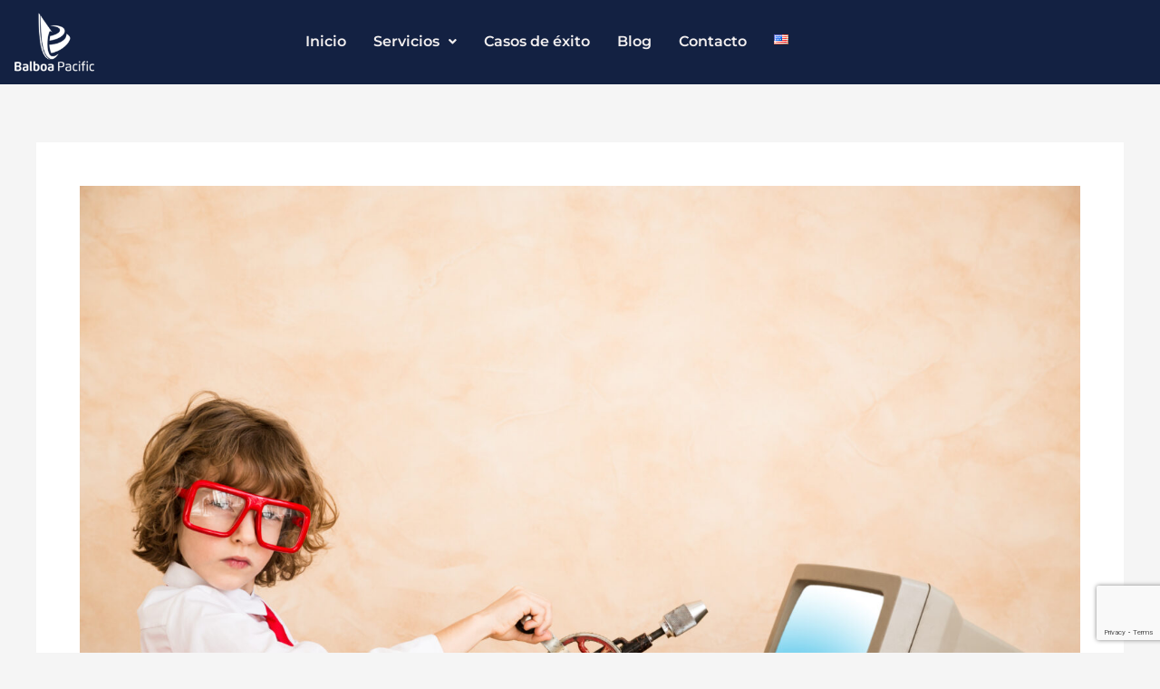

--- FILE ---
content_type: text/html; charset=utf-8
request_url: https://www.google.com/recaptcha/api2/anchor?ar=1&k=6LcrZ1AiAAAAAHOWM0yOtYCPFBROK7JjDSF4sS2V&co=aHR0cHM6Ly9iYWxib2FwYWNpZmljbWVkaWEuY29tOjQ0Mw..&hl=en&v=7gg7H51Q-naNfhmCP3_R47ho&size=invisible&anchor-ms=20000&execute-ms=30000&cb=5f8jn6py80f8
body_size: 48252
content:
<!DOCTYPE HTML><html dir="ltr" lang="en"><head><meta http-equiv="Content-Type" content="text/html; charset=UTF-8">
<meta http-equiv="X-UA-Compatible" content="IE=edge">
<title>reCAPTCHA</title>
<style type="text/css">
/* cyrillic-ext */
@font-face {
  font-family: 'Roboto';
  font-style: normal;
  font-weight: 400;
  font-stretch: 100%;
  src: url(//fonts.gstatic.com/s/roboto/v48/KFO7CnqEu92Fr1ME7kSn66aGLdTylUAMa3GUBHMdazTgWw.woff2) format('woff2');
  unicode-range: U+0460-052F, U+1C80-1C8A, U+20B4, U+2DE0-2DFF, U+A640-A69F, U+FE2E-FE2F;
}
/* cyrillic */
@font-face {
  font-family: 'Roboto';
  font-style: normal;
  font-weight: 400;
  font-stretch: 100%;
  src: url(//fonts.gstatic.com/s/roboto/v48/KFO7CnqEu92Fr1ME7kSn66aGLdTylUAMa3iUBHMdazTgWw.woff2) format('woff2');
  unicode-range: U+0301, U+0400-045F, U+0490-0491, U+04B0-04B1, U+2116;
}
/* greek-ext */
@font-face {
  font-family: 'Roboto';
  font-style: normal;
  font-weight: 400;
  font-stretch: 100%;
  src: url(//fonts.gstatic.com/s/roboto/v48/KFO7CnqEu92Fr1ME7kSn66aGLdTylUAMa3CUBHMdazTgWw.woff2) format('woff2');
  unicode-range: U+1F00-1FFF;
}
/* greek */
@font-face {
  font-family: 'Roboto';
  font-style: normal;
  font-weight: 400;
  font-stretch: 100%;
  src: url(//fonts.gstatic.com/s/roboto/v48/KFO7CnqEu92Fr1ME7kSn66aGLdTylUAMa3-UBHMdazTgWw.woff2) format('woff2');
  unicode-range: U+0370-0377, U+037A-037F, U+0384-038A, U+038C, U+038E-03A1, U+03A3-03FF;
}
/* math */
@font-face {
  font-family: 'Roboto';
  font-style: normal;
  font-weight: 400;
  font-stretch: 100%;
  src: url(//fonts.gstatic.com/s/roboto/v48/KFO7CnqEu92Fr1ME7kSn66aGLdTylUAMawCUBHMdazTgWw.woff2) format('woff2');
  unicode-range: U+0302-0303, U+0305, U+0307-0308, U+0310, U+0312, U+0315, U+031A, U+0326-0327, U+032C, U+032F-0330, U+0332-0333, U+0338, U+033A, U+0346, U+034D, U+0391-03A1, U+03A3-03A9, U+03B1-03C9, U+03D1, U+03D5-03D6, U+03F0-03F1, U+03F4-03F5, U+2016-2017, U+2034-2038, U+203C, U+2040, U+2043, U+2047, U+2050, U+2057, U+205F, U+2070-2071, U+2074-208E, U+2090-209C, U+20D0-20DC, U+20E1, U+20E5-20EF, U+2100-2112, U+2114-2115, U+2117-2121, U+2123-214F, U+2190, U+2192, U+2194-21AE, U+21B0-21E5, U+21F1-21F2, U+21F4-2211, U+2213-2214, U+2216-22FF, U+2308-230B, U+2310, U+2319, U+231C-2321, U+2336-237A, U+237C, U+2395, U+239B-23B7, U+23D0, U+23DC-23E1, U+2474-2475, U+25AF, U+25B3, U+25B7, U+25BD, U+25C1, U+25CA, U+25CC, U+25FB, U+266D-266F, U+27C0-27FF, U+2900-2AFF, U+2B0E-2B11, U+2B30-2B4C, U+2BFE, U+3030, U+FF5B, U+FF5D, U+1D400-1D7FF, U+1EE00-1EEFF;
}
/* symbols */
@font-face {
  font-family: 'Roboto';
  font-style: normal;
  font-weight: 400;
  font-stretch: 100%;
  src: url(//fonts.gstatic.com/s/roboto/v48/KFO7CnqEu92Fr1ME7kSn66aGLdTylUAMaxKUBHMdazTgWw.woff2) format('woff2');
  unicode-range: U+0001-000C, U+000E-001F, U+007F-009F, U+20DD-20E0, U+20E2-20E4, U+2150-218F, U+2190, U+2192, U+2194-2199, U+21AF, U+21E6-21F0, U+21F3, U+2218-2219, U+2299, U+22C4-22C6, U+2300-243F, U+2440-244A, U+2460-24FF, U+25A0-27BF, U+2800-28FF, U+2921-2922, U+2981, U+29BF, U+29EB, U+2B00-2BFF, U+4DC0-4DFF, U+FFF9-FFFB, U+10140-1018E, U+10190-1019C, U+101A0, U+101D0-101FD, U+102E0-102FB, U+10E60-10E7E, U+1D2C0-1D2D3, U+1D2E0-1D37F, U+1F000-1F0FF, U+1F100-1F1AD, U+1F1E6-1F1FF, U+1F30D-1F30F, U+1F315, U+1F31C, U+1F31E, U+1F320-1F32C, U+1F336, U+1F378, U+1F37D, U+1F382, U+1F393-1F39F, U+1F3A7-1F3A8, U+1F3AC-1F3AF, U+1F3C2, U+1F3C4-1F3C6, U+1F3CA-1F3CE, U+1F3D4-1F3E0, U+1F3ED, U+1F3F1-1F3F3, U+1F3F5-1F3F7, U+1F408, U+1F415, U+1F41F, U+1F426, U+1F43F, U+1F441-1F442, U+1F444, U+1F446-1F449, U+1F44C-1F44E, U+1F453, U+1F46A, U+1F47D, U+1F4A3, U+1F4B0, U+1F4B3, U+1F4B9, U+1F4BB, U+1F4BF, U+1F4C8-1F4CB, U+1F4D6, U+1F4DA, U+1F4DF, U+1F4E3-1F4E6, U+1F4EA-1F4ED, U+1F4F7, U+1F4F9-1F4FB, U+1F4FD-1F4FE, U+1F503, U+1F507-1F50B, U+1F50D, U+1F512-1F513, U+1F53E-1F54A, U+1F54F-1F5FA, U+1F610, U+1F650-1F67F, U+1F687, U+1F68D, U+1F691, U+1F694, U+1F698, U+1F6AD, U+1F6B2, U+1F6B9-1F6BA, U+1F6BC, U+1F6C6-1F6CF, U+1F6D3-1F6D7, U+1F6E0-1F6EA, U+1F6F0-1F6F3, U+1F6F7-1F6FC, U+1F700-1F7FF, U+1F800-1F80B, U+1F810-1F847, U+1F850-1F859, U+1F860-1F887, U+1F890-1F8AD, U+1F8B0-1F8BB, U+1F8C0-1F8C1, U+1F900-1F90B, U+1F93B, U+1F946, U+1F984, U+1F996, U+1F9E9, U+1FA00-1FA6F, U+1FA70-1FA7C, U+1FA80-1FA89, U+1FA8F-1FAC6, U+1FACE-1FADC, U+1FADF-1FAE9, U+1FAF0-1FAF8, U+1FB00-1FBFF;
}
/* vietnamese */
@font-face {
  font-family: 'Roboto';
  font-style: normal;
  font-weight: 400;
  font-stretch: 100%;
  src: url(//fonts.gstatic.com/s/roboto/v48/KFO7CnqEu92Fr1ME7kSn66aGLdTylUAMa3OUBHMdazTgWw.woff2) format('woff2');
  unicode-range: U+0102-0103, U+0110-0111, U+0128-0129, U+0168-0169, U+01A0-01A1, U+01AF-01B0, U+0300-0301, U+0303-0304, U+0308-0309, U+0323, U+0329, U+1EA0-1EF9, U+20AB;
}
/* latin-ext */
@font-face {
  font-family: 'Roboto';
  font-style: normal;
  font-weight: 400;
  font-stretch: 100%;
  src: url(//fonts.gstatic.com/s/roboto/v48/KFO7CnqEu92Fr1ME7kSn66aGLdTylUAMa3KUBHMdazTgWw.woff2) format('woff2');
  unicode-range: U+0100-02BA, U+02BD-02C5, U+02C7-02CC, U+02CE-02D7, U+02DD-02FF, U+0304, U+0308, U+0329, U+1D00-1DBF, U+1E00-1E9F, U+1EF2-1EFF, U+2020, U+20A0-20AB, U+20AD-20C0, U+2113, U+2C60-2C7F, U+A720-A7FF;
}
/* latin */
@font-face {
  font-family: 'Roboto';
  font-style: normal;
  font-weight: 400;
  font-stretch: 100%;
  src: url(//fonts.gstatic.com/s/roboto/v48/KFO7CnqEu92Fr1ME7kSn66aGLdTylUAMa3yUBHMdazQ.woff2) format('woff2');
  unicode-range: U+0000-00FF, U+0131, U+0152-0153, U+02BB-02BC, U+02C6, U+02DA, U+02DC, U+0304, U+0308, U+0329, U+2000-206F, U+20AC, U+2122, U+2191, U+2193, U+2212, U+2215, U+FEFF, U+FFFD;
}
/* cyrillic-ext */
@font-face {
  font-family: 'Roboto';
  font-style: normal;
  font-weight: 500;
  font-stretch: 100%;
  src: url(//fonts.gstatic.com/s/roboto/v48/KFO7CnqEu92Fr1ME7kSn66aGLdTylUAMa3GUBHMdazTgWw.woff2) format('woff2');
  unicode-range: U+0460-052F, U+1C80-1C8A, U+20B4, U+2DE0-2DFF, U+A640-A69F, U+FE2E-FE2F;
}
/* cyrillic */
@font-face {
  font-family: 'Roboto';
  font-style: normal;
  font-weight: 500;
  font-stretch: 100%;
  src: url(//fonts.gstatic.com/s/roboto/v48/KFO7CnqEu92Fr1ME7kSn66aGLdTylUAMa3iUBHMdazTgWw.woff2) format('woff2');
  unicode-range: U+0301, U+0400-045F, U+0490-0491, U+04B0-04B1, U+2116;
}
/* greek-ext */
@font-face {
  font-family: 'Roboto';
  font-style: normal;
  font-weight: 500;
  font-stretch: 100%;
  src: url(//fonts.gstatic.com/s/roboto/v48/KFO7CnqEu92Fr1ME7kSn66aGLdTylUAMa3CUBHMdazTgWw.woff2) format('woff2');
  unicode-range: U+1F00-1FFF;
}
/* greek */
@font-face {
  font-family: 'Roboto';
  font-style: normal;
  font-weight: 500;
  font-stretch: 100%;
  src: url(//fonts.gstatic.com/s/roboto/v48/KFO7CnqEu92Fr1ME7kSn66aGLdTylUAMa3-UBHMdazTgWw.woff2) format('woff2');
  unicode-range: U+0370-0377, U+037A-037F, U+0384-038A, U+038C, U+038E-03A1, U+03A3-03FF;
}
/* math */
@font-face {
  font-family: 'Roboto';
  font-style: normal;
  font-weight: 500;
  font-stretch: 100%;
  src: url(//fonts.gstatic.com/s/roboto/v48/KFO7CnqEu92Fr1ME7kSn66aGLdTylUAMawCUBHMdazTgWw.woff2) format('woff2');
  unicode-range: U+0302-0303, U+0305, U+0307-0308, U+0310, U+0312, U+0315, U+031A, U+0326-0327, U+032C, U+032F-0330, U+0332-0333, U+0338, U+033A, U+0346, U+034D, U+0391-03A1, U+03A3-03A9, U+03B1-03C9, U+03D1, U+03D5-03D6, U+03F0-03F1, U+03F4-03F5, U+2016-2017, U+2034-2038, U+203C, U+2040, U+2043, U+2047, U+2050, U+2057, U+205F, U+2070-2071, U+2074-208E, U+2090-209C, U+20D0-20DC, U+20E1, U+20E5-20EF, U+2100-2112, U+2114-2115, U+2117-2121, U+2123-214F, U+2190, U+2192, U+2194-21AE, U+21B0-21E5, U+21F1-21F2, U+21F4-2211, U+2213-2214, U+2216-22FF, U+2308-230B, U+2310, U+2319, U+231C-2321, U+2336-237A, U+237C, U+2395, U+239B-23B7, U+23D0, U+23DC-23E1, U+2474-2475, U+25AF, U+25B3, U+25B7, U+25BD, U+25C1, U+25CA, U+25CC, U+25FB, U+266D-266F, U+27C0-27FF, U+2900-2AFF, U+2B0E-2B11, U+2B30-2B4C, U+2BFE, U+3030, U+FF5B, U+FF5D, U+1D400-1D7FF, U+1EE00-1EEFF;
}
/* symbols */
@font-face {
  font-family: 'Roboto';
  font-style: normal;
  font-weight: 500;
  font-stretch: 100%;
  src: url(//fonts.gstatic.com/s/roboto/v48/KFO7CnqEu92Fr1ME7kSn66aGLdTylUAMaxKUBHMdazTgWw.woff2) format('woff2');
  unicode-range: U+0001-000C, U+000E-001F, U+007F-009F, U+20DD-20E0, U+20E2-20E4, U+2150-218F, U+2190, U+2192, U+2194-2199, U+21AF, U+21E6-21F0, U+21F3, U+2218-2219, U+2299, U+22C4-22C6, U+2300-243F, U+2440-244A, U+2460-24FF, U+25A0-27BF, U+2800-28FF, U+2921-2922, U+2981, U+29BF, U+29EB, U+2B00-2BFF, U+4DC0-4DFF, U+FFF9-FFFB, U+10140-1018E, U+10190-1019C, U+101A0, U+101D0-101FD, U+102E0-102FB, U+10E60-10E7E, U+1D2C0-1D2D3, U+1D2E0-1D37F, U+1F000-1F0FF, U+1F100-1F1AD, U+1F1E6-1F1FF, U+1F30D-1F30F, U+1F315, U+1F31C, U+1F31E, U+1F320-1F32C, U+1F336, U+1F378, U+1F37D, U+1F382, U+1F393-1F39F, U+1F3A7-1F3A8, U+1F3AC-1F3AF, U+1F3C2, U+1F3C4-1F3C6, U+1F3CA-1F3CE, U+1F3D4-1F3E0, U+1F3ED, U+1F3F1-1F3F3, U+1F3F5-1F3F7, U+1F408, U+1F415, U+1F41F, U+1F426, U+1F43F, U+1F441-1F442, U+1F444, U+1F446-1F449, U+1F44C-1F44E, U+1F453, U+1F46A, U+1F47D, U+1F4A3, U+1F4B0, U+1F4B3, U+1F4B9, U+1F4BB, U+1F4BF, U+1F4C8-1F4CB, U+1F4D6, U+1F4DA, U+1F4DF, U+1F4E3-1F4E6, U+1F4EA-1F4ED, U+1F4F7, U+1F4F9-1F4FB, U+1F4FD-1F4FE, U+1F503, U+1F507-1F50B, U+1F50D, U+1F512-1F513, U+1F53E-1F54A, U+1F54F-1F5FA, U+1F610, U+1F650-1F67F, U+1F687, U+1F68D, U+1F691, U+1F694, U+1F698, U+1F6AD, U+1F6B2, U+1F6B9-1F6BA, U+1F6BC, U+1F6C6-1F6CF, U+1F6D3-1F6D7, U+1F6E0-1F6EA, U+1F6F0-1F6F3, U+1F6F7-1F6FC, U+1F700-1F7FF, U+1F800-1F80B, U+1F810-1F847, U+1F850-1F859, U+1F860-1F887, U+1F890-1F8AD, U+1F8B0-1F8BB, U+1F8C0-1F8C1, U+1F900-1F90B, U+1F93B, U+1F946, U+1F984, U+1F996, U+1F9E9, U+1FA00-1FA6F, U+1FA70-1FA7C, U+1FA80-1FA89, U+1FA8F-1FAC6, U+1FACE-1FADC, U+1FADF-1FAE9, U+1FAF0-1FAF8, U+1FB00-1FBFF;
}
/* vietnamese */
@font-face {
  font-family: 'Roboto';
  font-style: normal;
  font-weight: 500;
  font-stretch: 100%;
  src: url(//fonts.gstatic.com/s/roboto/v48/KFO7CnqEu92Fr1ME7kSn66aGLdTylUAMa3OUBHMdazTgWw.woff2) format('woff2');
  unicode-range: U+0102-0103, U+0110-0111, U+0128-0129, U+0168-0169, U+01A0-01A1, U+01AF-01B0, U+0300-0301, U+0303-0304, U+0308-0309, U+0323, U+0329, U+1EA0-1EF9, U+20AB;
}
/* latin-ext */
@font-face {
  font-family: 'Roboto';
  font-style: normal;
  font-weight: 500;
  font-stretch: 100%;
  src: url(//fonts.gstatic.com/s/roboto/v48/KFO7CnqEu92Fr1ME7kSn66aGLdTylUAMa3KUBHMdazTgWw.woff2) format('woff2');
  unicode-range: U+0100-02BA, U+02BD-02C5, U+02C7-02CC, U+02CE-02D7, U+02DD-02FF, U+0304, U+0308, U+0329, U+1D00-1DBF, U+1E00-1E9F, U+1EF2-1EFF, U+2020, U+20A0-20AB, U+20AD-20C0, U+2113, U+2C60-2C7F, U+A720-A7FF;
}
/* latin */
@font-face {
  font-family: 'Roboto';
  font-style: normal;
  font-weight: 500;
  font-stretch: 100%;
  src: url(//fonts.gstatic.com/s/roboto/v48/KFO7CnqEu92Fr1ME7kSn66aGLdTylUAMa3yUBHMdazQ.woff2) format('woff2');
  unicode-range: U+0000-00FF, U+0131, U+0152-0153, U+02BB-02BC, U+02C6, U+02DA, U+02DC, U+0304, U+0308, U+0329, U+2000-206F, U+20AC, U+2122, U+2191, U+2193, U+2212, U+2215, U+FEFF, U+FFFD;
}
/* cyrillic-ext */
@font-face {
  font-family: 'Roboto';
  font-style: normal;
  font-weight: 900;
  font-stretch: 100%;
  src: url(//fonts.gstatic.com/s/roboto/v48/KFO7CnqEu92Fr1ME7kSn66aGLdTylUAMa3GUBHMdazTgWw.woff2) format('woff2');
  unicode-range: U+0460-052F, U+1C80-1C8A, U+20B4, U+2DE0-2DFF, U+A640-A69F, U+FE2E-FE2F;
}
/* cyrillic */
@font-face {
  font-family: 'Roboto';
  font-style: normal;
  font-weight: 900;
  font-stretch: 100%;
  src: url(//fonts.gstatic.com/s/roboto/v48/KFO7CnqEu92Fr1ME7kSn66aGLdTylUAMa3iUBHMdazTgWw.woff2) format('woff2');
  unicode-range: U+0301, U+0400-045F, U+0490-0491, U+04B0-04B1, U+2116;
}
/* greek-ext */
@font-face {
  font-family: 'Roboto';
  font-style: normal;
  font-weight: 900;
  font-stretch: 100%;
  src: url(//fonts.gstatic.com/s/roboto/v48/KFO7CnqEu92Fr1ME7kSn66aGLdTylUAMa3CUBHMdazTgWw.woff2) format('woff2');
  unicode-range: U+1F00-1FFF;
}
/* greek */
@font-face {
  font-family: 'Roboto';
  font-style: normal;
  font-weight: 900;
  font-stretch: 100%;
  src: url(//fonts.gstatic.com/s/roboto/v48/KFO7CnqEu92Fr1ME7kSn66aGLdTylUAMa3-UBHMdazTgWw.woff2) format('woff2');
  unicode-range: U+0370-0377, U+037A-037F, U+0384-038A, U+038C, U+038E-03A1, U+03A3-03FF;
}
/* math */
@font-face {
  font-family: 'Roboto';
  font-style: normal;
  font-weight: 900;
  font-stretch: 100%;
  src: url(//fonts.gstatic.com/s/roboto/v48/KFO7CnqEu92Fr1ME7kSn66aGLdTylUAMawCUBHMdazTgWw.woff2) format('woff2');
  unicode-range: U+0302-0303, U+0305, U+0307-0308, U+0310, U+0312, U+0315, U+031A, U+0326-0327, U+032C, U+032F-0330, U+0332-0333, U+0338, U+033A, U+0346, U+034D, U+0391-03A1, U+03A3-03A9, U+03B1-03C9, U+03D1, U+03D5-03D6, U+03F0-03F1, U+03F4-03F5, U+2016-2017, U+2034-2038, U+203C, U+2040, U+2043, U+2047, U+2050, U+2057, U+205F, U+2070-2071, U+2074-208E, U+2090-209C, U+20D0-20DC, U+20E1, U+20E5-20EF, U+2100-2112, U+2114-2115, U+2117-2121, U+2123-214F, U+2190, U+2192, U+2194-21AE, U+21B0-21E5, U+21F1-21F2, U+21F4-2211, U+2213-2214, U+2216-22FF, U+2308-230B, U+2310, U+2319, U+231C-2321, U+2336-237A, U+237C, U+2395, U+239B-23B7, U+23D0, U+23DC-23E1, U+2474-2475, U+25AF, U+25B3, U+25B7, U+25BD, U+25C1, U+25CA, U+25CC, U+25FB, U+266D-266F, U+27C0-27FF, U+2900-2AFF, U+2B0E-2B11, U+2B30-2B4C, U+2BFE, U+3030, U+FF5B, U+FF5D, U+1D400-1D7FF, U+1EE00-1EEFF;
}
/* symbols */
@font-face {
  font-family: 'Roboto';
  font-style: normal;
  font-weight: 900;
  font-stretch: 100%;
  src: url(//fonts.gstatic.com/s/roboto/v48/KFO7CnqEu92Fr1ME7kSn66aGLdTylUAMaxKUBHMdazTgWw.woff2) format('woff2');
  unicode-range: U+0001-000C, U+000E-001F, U+007F-009F, U+20DD-20E0, U+20E2-20E4, U+2150-218F, U+2190, U+2192, U+2194-2199, U+21AF, U+21E6-21F0, U+21F3, U+2218-2219, U+2299, U+22C4-22C6, U+2300-243F, U+2440-244A, U+2460-24FF, U+25A0-27BF, U+2800-28FF, U+2921-2922, U+2981, U+29BF, U+29EB, U+2B00-2BFF, U+4DC0-4DFF, U+FFF9-FFFB, U+10140-1018E, U+10190-1019C, U+101A0, U+101D0-101FD, U+102E0-102FB, U+10E60-10E7E, U+1D2C0-1D2D3, U+1D2E0-1D37F, U+1F000-1F0FF, U+1F100-1F1AD, U+1F1E6-1F1FF, U+1F30D-1F30F, U+1F315, U+1F31C, U+1F31E, U+1F320-1F32C, U+1F336, U+1F378, U+1F37D, U+1F382, U+1F393-1F39F, U+1F3A7-1F3A8, U+1F3AC-1F3AF, U+1F3C2, U+1F3C4-1F3C6, U+1F3CA-1F3CE, U+1F3D4-1F3E0, U+1F3ED, U+1F3F1-1F3F3, U+1F3F5-1F3F7, U+1F408, U+1F415, U+1F41F, U+1F426, U+1F43F, U+1F441-1F442, U+1F444, U+1F446-1F449, U+1F44C-1F44E, U+1F453, U+1F46A, U+1F47D, U+1F4A3, U+1F4B0, U+1F4B3, U+1F4B9, U+1F4BB, U+1F4BF, U+1F4C8-1F4CB, U+1F4D6, U+1F4DA, U+1F4DF, U+1F4E3-1F4E6, U+1F4EA-1F4ED, U+1F4F7, U+1F4F9-1F4FB, U+1F4FD-1F4FE, U+1F503, U+1F507-1F50B, U+1F50D, U+1F512-1F513, U+1F53E-1F54A, U+1F54F-1F5FA, U+1F610, U+1F650-1F67F, U+1F687, U+1F68D, U+1F691, U+1F694, U+1F698, U+1F6AD, U+1F6B2, U+1F6B9-1F6BA, U+1F6BC, U+1F6C6-1F6CF, U+1F6D3-1F6D7, U+1F6E0-1F6EA, U+1F6F0-1F6F3, U+1F6F7-1F6FC, U+1F700-1F7FF, U+1F800-1F80B, U+1F810-1F847, U+1F850-1F859, U+1F860-1F887, U+1F890-1F8AD, U+1F8B0-1F8BB, U+1F8C0-1F8C1, U+1F900-1F90B, U+1F93B, U+1F946, U+1F984, U+1F996, U+1F9E9, U+1FA00-1FA6F, U+1FA70-1FA7C, U+1FA80-1FA89, U+1FA8F-1FAC6, U+1FACE-1FADC, U+1FADF-1FAE9, U+1FAF0-1FAF8, U+1FB00-1FBFF;
}
/* vietnamese */
@font-face {
  font-family: 'Roboto';
  font-style: normal;
  font-weight: 900;
  font-stretch: 100%;
  src: url(//fonts.gstatic.com/s/roboto/v48/KFO7CnqEu92Fr1ME7kSn66aGLdTylUAMa3OUBHMdazTgWw.woff2) format('woff2');
  unicode-range: U+0102-0103, U+0110-0111, U+0128-0129, U+0168-0169, U+01A0-01A1, U+01AF-01B0, U+0300-0301, U+0303-0304, U+0308-0309, U+0323, U+0329, U+1EA0-1EF9, U+20AB;
}
/* latin-ext */
@font-face {
  font-family: 'Roboto';
  font-style: normal;
  font-weight: 900;
  font-stretch: 100%;
  src: url(//fonts.gstatic.com/s/roboto/v48/KFO7CnqEu92Fr1ME7kSn66aGLdTylUAMa3KUBHMdazTgWw.woff2) format('woff2');
  unicode-range: U+0100-02BA, U+02BD-02C5, U+02C7-02CC, U+02CE-02D7, U+02DD-02FF, U+0304, U+0308, U+0329, U+1D00-1DBF, U+1E00-1E9F, U+1EF2-1EFF, U+2020, U+20A0-20AB, U+20AD-20C0, U+2113, U+2C60-2C7F, U+A720-A7FF;
}
/* latin */
@font-face {
  font-family: 'Roboto';
  font-style: normal;
  font-weight: 900;
  font-stretch: 100%;
  src: url(//fonts.gstatic.com/s/roboto/v48/KFO7CnqEu92Fr1ME7kSn66aGLdTylUAMa3yUBHMdazQ.woff2) format('woff2');
  unicode-range: U+0000-00FF, U+0131, U+0152-0153, U+02BB-02BC, U+02C6, U+02DA, U+02DC, U+0304, U+0308, U+0329, U+2000-206F, U+20AC, U+2122, U+2191, U+2193, U+2212, U+2215, U+FEFF, U+FFFD;
}

</style>
<link rel="stylesheet" type="text/css" href="https://www.gstatic.com/recaptcha/releases/7gg7H51Q-naNfhmCP3_R47ho/styles__ltr.css">
<script nonce="Fhyn5I_8FB3E03LFynYHbg" type="text/javascript">window['__recaptcha_api'] = 'https://www.google.com/recaptcha/api2/';</script>
<script type="text/javascript" src="https://www.gstatic.com/recaptcha/releases/7gg7H51Q-naNfhmCP3_R47ho/recaptcha__en.js" nonce="Fhyn5I_8FB3E03LFynYHbg">
      
    </script></head>
<body><div id="rc-anchor-alert" class="rc-anchor-alert"></div>
<input type="hidden" id="recaptcha-token" value="[base64]">
<script type="text/javascript" nonce="Fhyn5I_8FB3E03LFynYHbg">
      recaptcha.anchor.Main.init("[\x22ainput\x22,[\x22bgdata\x22,\x22\x22,\[base64]/[base64]/[base64]/[base64]/[base64]/[base64]/[base64]/[base64]/[base64]/[base64]\\u003d\x22,\[base64]\x22,\x22b04sasKhwqrDiXHCgwQxw4nDsn/Dg8OnS8KZwrN5worDt8KBwrowwp7CisKyw550w4hmwqzDrMOAw4/CpAbDhxrCo8O4bTTCncKDFMOgwpbClkjDgcK3w6ZNf8Kvw5UJA8OiT8K7woYnPcKQw6PDqMOaRDjCjnHDoVY/woEQW29KNRTDiW3Co8O4DxtRw4Edwrlrw7vDlcKqw4kKI8Ksw6p5woQzwqnCsS3Dj23CvMKIw7vDr1/[base64]/CpE3CqcOpa8O2wr4oPcOpHMKkw7TDq3EzMsOnU0zCnw/[base64]/[base64]/DigAdc0tkasKCwpzDqDRcw6MXY8OSwrtgYsKVw6nDsWtIwpkTwoltwp4uwrPCul/CgMKFKhvCq3rDn8OBGHXCssKuaizCjsOyd0syw4/CuFjDhcOOWMK/QQ/[base64]/DrcOfw5l9w5gOw73CqlHDmA5ZGsOCwrbCucKWICpVaMK+w5dpwrTDtGrCm8K5QHoow4oywpVIU8KOaQIMb8OBQ8O/w7PCqw10wr1+wpnDn2onwpI/w63Dg8KjZ8KBw4nDkDVsw5ZxKT4uw6vDucK3w6vDlMKDU2zDpHvCncKndh44P2/[base64]/[base64]/w6QHwonDtMOpwpw/c2zDnsORw5TDoQIrwrnDvcKvC8Obw6vDqC/[base64]/PF9aw4QhRVV2wo7CisKSHR3Dk8O5EcOVwph1w6QFB8KKw6nDvsK2eMO5PnnCj8KNJRcQa2/CiQtOw7cpw6TDmMKcfcKTNsKmwpJTwroGBFZIJQvDuMO6wrbDr8KgcGVFCMO1HyUNw7dCH3FfIMOKQ8OQMwLCsGLCpy9kwrXCp2vDijHCvGN4w7RMbzIrLsKcT8KKGx1EZB9ZHsODwpbDoTfDgsOvw4PDjnrCi8KLw4w6IHnCp8KyFcKIbkBdw7xQwq/[base64]/Dj8OdwrVQwr7Co1x1IsKrRT3Doi1RDALCng3DtcOGw7bCkMO3wrLDmljCpgwad8O2wqzCosOSWsK2w5ZAwq/[base64]/AMKZwq7ChmfCscOYAsOwIDzDn3ROw7LDt8K/UMKWwo7CqsOww5XDly4Ow6bCrzAIwp1ywolSw5rCq8ObcXzCq3w8YiAKZD8VM8OEwp91B8Ouwqk6w6rDu8KkQsOXwq0vPCYEw6B8OhRGw6MxLMO3PAYvwpvDr8Kewp0JfsOUS8O/wojCgMKiwqVVwr/DlcOgI8K3wqLDhUDCvjUPKMO7ND3Cn0XClk0eWS3CmMKBwo1Kw4JcfsKHExPDnMKww7LCh8Kma37DhcOvwqJ3wpZJNFNcF8O7YAdiwq/[base64]/[base64]/Cq8KHwq8VDSNDQcO0K8KZwpfDtcKKwrfCslc4FVTDisONfMKhwqlXfGXChMKUwqnDtTIxRRDDj8OEXcKIwpPCkyhgwrJPwoLDusOJccOyw6fCqWHClCMjw5fDnx5nw4vDg8K/wpfCpsKYZsOdwrjCqkvCgUrCrCtQwp7DiDDCncK1HnQkfcOnw4LDvgB5Nz3Cn8O/OsK2worDtQjDpMOHG8OeOWJ7UcOZbMKjeS0RHcOJd8K0w4LCpMK8wqXDsCpNw6RBw7nDh8OTJ8KiWsKFE8KfQ8One8Kzw7DDvWDDk37Dl2sxeMKnwpjDgsOJwprDoMKZfMOTw4DCpGdqdS/[base64]/CrWrChcKbPsKiwrnCmEUCwqpdfXzDncKuwrEbwp9OWGhww4DDg11Yw6Fhw5bCtRICFC5Pw4M7wobClnA2w7ZIw6rDtmbDlMOdFcOvw4rDkcKLTcOTw64THMKdwrILwolEw7fDksOxJXw2wr/[base64]/CpcODwqRaeMOofHQWPMK0X8OBBBpLeSHCq3fDu8O3w5XCsS4Iwp81R3gxw4kQw6wJwovCrFnCun1sw7YGZE/ClcKIw4TCkcOPKWlAJ8KzL2ZgwqVgc8KfdcOYUsKCwrhXw6jDn8KFw5V3w4V9T8OVw7jCtiTCsw1Mw5zCrcOeF8KPwp1VCVbCrh/CisKSGcO7JcK4LBrCrkskMcKew6PCvMOxwqZOw7DDpcKBKsOQYUpgAMKmNCt0dGXCn8KZw4EtwrnDryDDjsK7e8Ouw70tXcKNw6TCpcKwai/DnmzCh8KcV8KTw4fCghzDvwkAW8KTIcKvwqfCtifDlsKRw5rDvcKxwp1VNRrCqMOuJEMcesKZwq0bw5Iswo/[base64]/Cq8O7w4bDvsK7w6JbJ1kWwrDCoXvDiMKYdF97ZcOrewlXw6vDjcO4w4HCjmlUwoJmw6pvwoPDvcKdB1Nyw6HDi8OvfMO8w41APRPCosO0DSgcw7d3S8KxwqHDnhbCjVTCvsO/HlXDpsOJw6rDvsKgVWzCkcOFw5AHex7CosK/wppzwpnCj1VORXnDnh/[base64]/[base64]/[base64]/w7FzwoBkGgQ9BgrDrsOAw7Bqa8OmJCRkKsKjJENPwrtWwq/Dj2wDZ07Dlg/Dp8KlJsO4wp/[base64]/CoMKdMsKkw50Gw6vCqcOWw594P8OpG8KzwrXCmDgxOzTDgzzCjmrDkcKPVMOaAwclw5ZdIHDCi8OcAsKOw492wrwAw7oEw6LDn8KiwrjDhUoIHFrDi8Oxw47DqcKLwqTDrwtxwrFZw4PDnyLCgMODVcKjwp3DnMKcXcKzW18/[base64]/XcOJwoUwTsKVwpcXwrlgIsK4RcKNw5TDucKRwrosJTHDrE/CkE0Fe1o3w65BwpbCi8K5w6Mud8O8w6PCvCXCpxHDkWPCscKcwq1Bw5TDjMOmb8OhMMOKwqslwoVkPRrDr8O+wrTDlsKLDlfCvcKowq/[base64]/DocKpccOdw4jDsXlyWm/CncObLMOtw6fDvXvCucOBw63DisO9RlgiW8Kiwqd1wrTCssKHw7zCvgzDuMK1wqgqdMOYwrRZEMKAwop2BMKHOMKuw65UHcKoM8OjwovDmHo7w7JHwoItw7UAGsOlw6d/w6Maw45xwrrCsMOTwpJ8EmzDu8KfwplUVMKowpsQwoYDwqjDqULCnjxBwoTDkMK2wrJGw5RAHcOFHcOlw53CmzjDnFfDj0bCnMKuXsOMNsOfOcO5IMOKw6VVw5fCgsOww6jCpcOcw6bDsMOJVBkow6ZKasOwAzHDqcK8ZQjDtGwlCcKIFMKEb8KGw4B/w5smw4VZw6JSGVswVjvCsl1KwpPDv8KURAXDvTnDpsOxwrpfwp3Dv3fDv8OCEsKdHh4EG8ODacKyNBnDkWXDqUhmTsKsw5zDtsKlwrrDiTfDtsObw4zDhkXCsx9Fw5AVw6YtwoY3w5LDv8O2wpXDjsKSwqx/[base64]/w7/Cs38xw6TCnjoZFQ5mbjopRxhpwqI1acOpHMKcUCPDimfCs8Kyw7Q+cDvDtkRFwonDvcKUwrnDtMKLw4fDtMOQw7IZw5LCpC/CvcKeScOHw512w6ZFw6t8K8O1aHPDkDxzwpvCr8OqD3vChAdfwpBVRcOgw5XCkRDCp8KkbVnDvMKQGSPCn8ONFFLCpxzDp3l4ZsKNw6Umw57DjynCpcKuwqPDu8KkeMONwrNIwoLDrsOXwpNuw4bCqcKxQ8Kaw5AKf8ONIzAlw5DDhcK7wrkHT0jDikTDtCRHdHxEw4/ClcK/worCusOjCMKqw7nDsRNkEMKcwplCwqzCpsK0ADPDu8KKw5bCqwMKw6XCqhpqwp0VBsKgw4ANJMOdCsK6dMOTZsOow47Dll3CncKtT2I+JF/DvMOsR8KWDFUqWAIuw5ZLwqRNbcOew50SZRFbHcOUW8OKw5XDgjHDlMOxw6XCqS3DlxzDiMKyAMObwqxDasKAdMKaTBHDlsKTw4PDjktgwonDhsKsZDrDpMKYwojCgAnDk8KsfmYow4FhAMOSwoI+w6/[base64]/Ck8O4O8KRAcObw7UIw5lXw6g/SGTChGjCrCvCj8OyCkp4CSHDqjUqwrArawTCpMKjbwIAasK5w4JtwrHCv0XDrsKdw4lRwoDDl8O7wpM4LMOSwqpuw6DDm8ONL3/DjBfCicONwp5nVFfClsOiIBXDmMOHQMOcfSdNfcKzwozDrMKoAVPDjsKHw4krWE3DlcOqNiPCscK/SSPDvMKZwo83wpzDhFTCix9fw7MnNsOxwrtJw6FnIsOdWEsJZ0o5V8OedWEHRcOlw4AIDDTDlkfCoAgPSAI5w6jCsMK9F8Kcw7g+I8Kgwq8KVBXCkmrCiGpQwpR2w7/CshnDn8K0w63DvSDCplXCuT4bIcO2dcK2wpUvFXfDv8KoF8KDwp7Ctyguw4zDgsKwfyxiwpEgTcKuw5xQw5bCpx3DuXTDolfDggBjw5hAIEvCiE/Dm8K4w61Gdz7DrcKIb1wsw6XDgsOMw7fCrA5VacKhwrpiw6McPcOrE8OVQMOrwqUSL8KdNsKvTcKlwqXCi8KfYCMNbjVtHF1fwohrwqvDlsKARsOfVynDrcKXJWgCR8O5IsOhw4bDrMK0bwZgw4/CmBTCgU/[base64]/AlFrZA52IFnCpS58JF0Kw7nDl8KNPcK1OSYQw67DrmPDmk7CicOLw6jCtzQxaMO0wpkiesK2bSLCqFDChsKBwodhwpvDuXfCgsKNdVQNw5/DhsO6a8OfNMK6wr7Dnk7CtWgoa0HCv8OLwp/DpcKkPkfDl8KhwrPCqFh4aW3CtMO/N8KVD0zDhcO7LMOOGF/Dp8KHKcOcexHDp8KcKMO7w5wkw6h+wprCjcOuBcKYw5M8w7x4W2PCkcONRcKtwqDDqcOYwq5Fw6PCksOmXWIZwp/Di8OUwodXwpPDmMKJw5gnwqLCnFbDmXNLGBhhw5E0w6HCoX/DnB/[base64]/woPCnG57w5XDuTnCpsKjD8Kswrl1XUYtDHhzw4xSUjTDv8K1OMO2WsKKRcKQwpLDoMOWKE1TFEDCp8ONSnfCm3HDnhVFw5NtPcO+wrNzw7/Cs2RPw77DrMKBwq1SMMKVwoXCuHzDvcKmw7BRBiopwpPCisOhwrbCrwArcUEtMT3DssKrwofCnsOQwqVKw6IHw4zCtsOXw5ttNEnCqlnCpUxNdQjDo8OiOcOBSnZfw6/DsFc9TiLCtsKVwrcjTMOUQzF5GWZAwqlawpfCv8KTw67Ct0M3wpbDt8OXwp/[base64]/w4PDjsOiwr/CjDLDv8Okw5BlGcOYVsONZB/CgjfClcKFOVfDlMKDOcKVLxvDp8O+HTQIw7nDq8KXIsO8PEnCuS/CiMKJwpXDnBgYc2p9wpoMwr93w6PCvVbDk8KDwrLDhjgPDwJNwpIIEE0WWDPCuMO7FcK3NWl3BzTDosKyP0XDn8KfaE7DiMO1C8OQwocKwpAEcBXCgsKqwpPClsOIw4HDhMOow6LClsO8wpDChcOEasObdijDoHXCjsKfQ8Oqw68FDDASJy/DnVI0Mn/DkDUew5plRnxFBMK7wrPDmMKlwr7CiWDDhUbCol4mSsOMeMKrwrQIPGPCjEBfw4BywqbChxFVwojChwXDqnoaZzLDqCDDlyNnw5gyP8OpM8KIAVbDosOKwq/CksKBwqLDrcOzCcKpbMOCwoN8wrbDvMKZwohCwrXDrcKRV0LCphV1wqHDqwjDtU/CjMK2w7kSwojCunbCuhteE8OCw5zCtMO3QSvCvsOawpcQw7PDjBvCv8ObNsOdwovDmcOmwrktGsOGCMOVw7zDghzClcO4wq3CgkXDnSouYMO/S8K4CMK+w4ocwqTDv20ZS8O1w5vCinciUcOgwqLDo8O4BsKDw4fCnMOow4x3QlNWwo4TSsKKw6zDhDMIw6/[base64]/wr1lNWxBZMKOw7TCu8OlLVItwpnCisOhw67ClsKqwocxBMO+YcOww4U3w63DpWdRSCV2PsK/SmLDrMOKdX1Qw5zCksKGw7VxJR3Dsx7CqsOTH8OLMi/CqhFGw6YuGn/[base64]/DgQ8wos2QjfDhiFQwo7DjsO8GMKcGcOQfsKlw4jCjcOvwpAGwoRtT1/[base64]/CucOpw5sRNwJJVAjCh8KcEwnDlcKjw7vCvcK7wo4cP8KKfFRAVj3DosOJw61iMHPDosKDwopCRDVLwrkLPmTDkQ7CrEE/w4XDo2LCpMODJsKnwo4RwpAEBSYFGXN/w6zDsxJHw5zCuAbDjgplXC3CpMOtcBzDhcOCbsOGwrQ+wq/Cnm9Qwr4dw75Yw73CjcOGdWPCksKYw5fDlCnDuMO/w5XDksKJT8KQw7XDjDIyOMOgwophPkQOwp7DvRfDkgUnCG7CpBfChEh+LMOnAxswwr0zw7R1wq3ChwbDmCrCvsOFQFREdcKhUT/Cs3gRCEBswrjDqMO3GRxlUsO7QsKww4cNw4nDsMOAw6NSFQMsC3BZFMOMZMKTWsKfCQbCjFHDiHPCqFZRG28+wolnBlDDrUMeAMKkwrYXQsKxw4REwpNVw5zCjsKbwpPDjn7Do0/CsDpZw4dewpvCssOEw7vCvTMHwozDvmTCuMKEw7Idw7HCplDCn0pOf0YdOE3CocKgwrN1wo3Dlg/DssOswqgdw5PDuMK4F8K6I8OfOSLCvwUCw7HCicOQw5LDjsOuTMKqeiUnw7R7MU7ClMO2wrFswp/DgCzDnTTCvMOXa8K+w7oFw5xFaBDCqEPCmjRJakDCj3/[base64]/w7XCvMK1w7TDsMK/VcOew5fCnMOIXkLCvsKCw7/CpcKew5NyR8OEw4fCpUXDsSzCg8OFw7vDmynDunIpWlUaw7A/[base64]/Mi4zGcKGaMKfDBQHXcObE8OuBcKzJcOwCQ8FLEMuAMOxIAgLOyHCoBRBw6xVEy0bQ8K3aSfCuVl3wq53w7ZxWHc5wpvCg8OzZipaw4pww4VZwpHDvGbDvkXDr8OYeR/CvEDCgMOnLcKAwpIXcsKBXB3DhsK8wpvDkmPDknzDqXg+wqjCjknDgsOWfsKRcA94W1XCisKVw6BIwqVmw51uw63DpMKPVMKkfsKMwo9Fc0p4dMO6aVw8wq4JPFUdwos1w7BqVy0aExh/wqPDuSzCmirCvsOgw68Vw6/CojTDt8OISn3DhGBQwoXCoD5uRDPDmFATw6XDvAIBwqjCtcOtw6XDjAXChxTCnX17OTAew6/ChwAawqjCmcOpwqnDtn8Ew7xYL1rDkA1Gwp7CqsOkED/[base64]/[base64]/CoHJ6w6nCtTATwrwxw4t9ecOyw5IGY8KJP8O+w4JLc8KjenLCmgXCiMKfw6M6BcO2w57Dn1bDgMKzS8OkEMKHwqwJNx1qw6RcwpbDtMK7wr9Mw7kpMDJSeBnCisKhMcKww5/CscKdw4d7wp0TBMK1EVTCvMKbw6XDtMOLwoAZacKsYzzDjcKhwqfCtit2EcKeBBLDgEDCocOsBm0Rw4hgLMKowpHCoEcoUnRjw47DjVDCjsOUwonCsTvDgsKbBCnCt3IQw7kHw6rCr0/DgMOlwq7CvsKPQEQvK8OmcC5twpDDrcOCOAZtw5JKwrrCu8KQdUBvBcOGwpkkJMKPNRECw5/Cj8Orw5ppH8OzUMOCwroVw55eZsOaw49sw4/CosKsCUDCv8Ktw5w4wqNhw5PCk8KPJEt1IMOQAsKiNnTDph/[base64]/MX0UFsKgLcODbSPCn1jClcOFbB96w5FRw6IBP8KvwrTCmsOHYm7ClcO9w4Eqw4oBw5xTWhLCjcOZwq4KwofDsybChj7CusO6PsKnUyhUXzRVw47DljoKw6nCosKiwoXDryVrKRPCvsO6IMKHwpZdR0YgVcK2FsOeGWNLQnLDocOXakY6wq5NwrYDIcOVwo/CqcOfTcKrw7QIQ8KZwofCvzzCqht+OktmH8Ozw7Mew6p0fgwpw73DumzDgcOTBMO6dBXCu8K5w5c8w6kQXcOOKFfDlF3CsMKfwoxTXcKXTXoLw6/Cn8O1w59Iw6/DqcKgUcOJOT1qwqdHCXJbwrVTwrTClwbDl3DDh8KdwqTDn8KBdynCncKkeUlxw4vCiRMMwqQ7YC19w4jDn8Opw6HDrcK4YMK4worCncOfdMOnSsOIPcOXwqhmbcOiKsK3JcOgHDHDrG3DknPDpcOpLETCg8KxZg7DrsO4F8KGUsKbB8OJw43DqR3DncOBwqU/E8KmecO/GFsMYsOFw4DCuMKmwqISwoDDsCDCucOHOC/DpsK7YgE8wonDicKNwoUawpvCrz/[base64]/Ckw5wc8K2wrpfw5wUw5xqQhnDkWVvNxnCtMOCwoLCrkUbwq4Gw4d3wqDCvsO0KcKcEnvDjMOtw7HDkcO/ecKlaQbDqTNHZ8KMNnVAwp/Ci3nDjcOiwr1BIh0Aw68rw6LCk8OewrvDgsKKw7Y2JsOzw45CwpDDrMObOsKdwoIhYFXChyzCksOmwp/[base64]/Cr8KFD8K9OMKxMcKKwpnDicOMJMKIw6/DmMOpwpckdAfDqXvCoXxsw5xJLcOLwqImKMOow68wS8KaHcK5wpQHw75uWQjCjcKEcjTDrAjCkh3CjcK9EcO4wrAIwo/CnAhWHj0xw4Vnwo8IUsKGRlnDszpqVW3DksKHw5k8TsKFNcKbwrwQE8Knw402SGcjwrzCisKKOlbChcObwoHDosOrYhVOwrV5PQxaOyvDhDxFeFUHwpTDrUhneEFSUMKHwqzDscKYw7vCu3tzHQHCgMKOLMKTGsOAw5PCpTkJw4gyd1jDi2g/worCnS8Zw7vCjBnCs8O4YsKtw5MKw7p/wpwdwpBdwp9fwrjClAMEKsOjRcOgICLCo2/CgBMVVCYwwp0mw5M1w6l3wqZCw4rCssKDf8OkwqPDtzBhw6ZwwrfCsC03w5FuwqvDr8O/[base64]/[base64]/DlcOIIDI9YDxofMOKw4sawq5kawPCkgosw4jDj3EWw4IRw6DClGxCZV3CqMO2w5kAF8OKwp7Dn1jDgMO/wqnDiMKjQsK8w4HDqEEKwpBvcMKUw67Dq8OjHWUCw6fDllfDhsOxPTnDgsOkw7jCjsOMwrrDmx/DhsKUw6HCkmwYEVkCUmJsCMK1MEIeZTRlASbChR7Ds2x1w4/DmS86PcOyw4EUwqXCqh3DpgjDqcK5wqw7KkwLe8OXT0TCg8OQARjDoMOaw5QRwokpGMO+wopMWMK1Si59BsOqwoHDuC1Iw77CgR3Dp2XDrFbDuMOmwqdCw7jChV7DrgpMw4EiwqLDhMK7wooza1PCiMK5dj14ZVRlwotDNF3CusO7esK/B2JOwo5kwppsJsOKTMOVw4TCkcOYw6/DuiYtU8KJOVnCm3lNAgsDwoB/QW0tYsKSLGwZTkFubURBDC4qFcOTMhFdw6nDgnrDr8Klw58kw7zDnD/Do2N7YMKgwoLDhVJLH8K4HWfCgMOfwqAMw4/CjEwLwo3CtcO1w63DuMOXIcKUwpnCmgltEMOZwqlBwrI+wo9pIUg8O2wNJ8KkwoPCtcO8EMOywojCpmxfw5PDi0gPwpBww60Yw4YNXsOLNcOqwo00bMO9wqIaVBtfwqIONEZFw7o9OMO7wpDDgSzCjsKtwpvDoG/CgRzDkMOMQ8OhXsOywpoOwqQlK8KowqNUYMK+woA5w7DDkTDDv0JZUhvDqSoXFcKHwpnDlcO7A3bCrEROwr8+w5I/w4PCuj0zf3zDlcOMwooBwp7Dv8KKw5pkfkthwo3DoMOQwpTDrsOFwosQWsKRw4zDsMKrbcOWKMOdDRxfP8Kaw4nCjx4iwrzDhUIvw6Nkw47CqRNeasOXBMKTacOxSMOtwoEbVMOUKS/DkcOKacOhw6k5LXDDhsKmwrjDqXzDjSs5Sm5aIV0Ww43DiWDDvznDtMOdE3TCsTrDtX/CnS7CjcKPw6AGw4EaV2cFwq/Cnmczw4LDoMOkwozDgQNzw6vDn0kDW3NQw6ZUZ8Kpwo7CkWvCnnTDnMOgw48iwqxqfcOFw4PCqT4aw6dDOHk/wogAJxA7cW1dwrVOXMKwPsKGDXUkUsKDbTHCrlvClzDDiMKbwrvCocK9wopNwp48ScOaTcK2OwU6w550woBPITzDh8OJClpTwrzDlGHCsiTCqWXCng/CvcOpw7dpw6t9w6dhKDfCiGjDmxnDhcONaAcSdcOSdXw+am/DpX43Pi7Ck05KDcOqwoUcBSUREjHDvMK7KktlwpPDtAjDhcKTw4QvFHXDqcOeN3/DlWIbSMK0FW0Qw5HDuDTDvMKiw5QJwr85JMK6LiXDqMOvwp1pBADCnsKAb1TClsKsZsK0wrXCokd6wpTDpGAcw5xoD8KwNVLCn1DCp0/CrsKUBMO3wrMiCcOWNMOFXMObKMKHWUHCvDxvDMKgesK/bQ8qwr/[base64]/DoSPDgMKsw4hwDcO9P07DmkFWwoc9SMO4FQh7bsOJwoBZVkLChXjDlWHCh1fClkxiwoYEw57DrjjCkCglwpZ8w4fCmQjDscK9flvCmk/CvcOjwqbCusKyNnjDqcKvw40zwoXCvMKMw7/DkxdQHzIEw7Jsw683ABLCrD4pw7fDq8ObDDoLIcK4wqjChlcfwpZaQ8OFwroSenTCkjHDpMOtTsKvR2pVHMKBw792w5nCuQI3OUAhXQU+woHCuk4SwoNuw5p7BRnDqcOvw5zDtSQgYsOtM8O6wqRrDHd/wpgvN8K5KsK9On5qLxfDrcO0woXCqcKXIMO8w7fCiHUTwpnDpsOJGsK8w4wywp7DiRlFwq3DqsOeDcOjQ8Ktw6/CksKdI8K0wpVyw6XDrMKQUjUawoTCnGJqw4ljFWwTwr7DmnbDo27Do8KISAzCgcO0TmlRKQ0MwqcLOD0LB8OlWFIMTnwQORZ/O8OHEMOcD8KEA8KJwr4qPcO+IMOrLF7DjsOHHC3CmC7CnMOTesOydk9/EMKufjfDl8OdeMKnwoBWc8OgbE3Ci1IvA8K8wqnDtk/[base64]/[base64]/[base64]/DvnN+wp/Cl8OcRCnCs1PCtMKTTcO+PDzDqMO8QG8ufDIaSGACw5HCtlHDnwJjw6/DsQnDhW5UO8Kwwp7DmUnDuHIhw4/Do8OnYRfDosOWIMOzL2FnaynDhFNjwqdSw6XDqD3DqgARwpPDisKvfcKkO8KNw53DoMKhwrprLsOqccO0HCjDsB7DmlJpKCHCjMK4wrAYLStkw6/DhF8QUznCmRE5EcKsVHFnw5nClQ3CpFgBw4x+wrJ2PzDDmMKRIHMRBRUGw6XCozdhwpDDiMKUdAvCgsKkw5zDvU3DqmHCscKtwpDCgsONw5woa8Kmwp/Ck3rDoEHDtyDDsjllwqs2wrHDqk3Ckjl8M8OdeMKywowVw7VtKFvCvVJvw5wOEcO0GjVqw58iwoMEwodGw4zDosOnwpjCtMKewoZ/w6Msw6bCkMKxQmXDq8OFc8ODw6hLW8K4CSA2w4hJw7bDl8KpMQppwqA2w7nCq09JwqF5BHB/OsOSWw/CnMK5w73CtkjCpUIJZHpbJsKAd8KlwrDDpSsFbFXCicONK8ODZkVDAQ1Zw6HCs2lQTlYWwp3Di8O4w4UIwq3Cu182fSs3w7fDkw8QwpDDpsOuw61bw4o+ACPDtcOyccKVw64uAMOxw6JSd3LDrMObQcK+X8OtVUrCuGHCsyzDl0nCgsKiLMKYJcOjJH/DnWPCujTCksKdw4rCgMKTwqMHU8OGwq1Mcj7DsFHChk7CpG3DgQsZYl3DisOsw4/DmsK5wpjDnU1sSjbCrANlXcKcwqPCrMKLwqDCqAfDjTQmTkYqOnV5dgbDh0LCscKkwp7CrsKILsOVwpDDicOKZm/DsnLDjW7Dv8O9CMOjwq7DhcKSw6DDnsK/K39nwqZXwpXDs3xVwpvCh8O0w6M5wrBKwrzCqMKpZj/CtXzDvMOFw5Aww6JLYcK7w6vDiUnDuMObw6LDhsO9ex7DlsOLw7/DkC/[base64]/[base64]/DsAXDu0lYRC/DqMOZHsO/HsOhw7Eaw55SYsO/ampgwqTCv8O0wqnCtsObBU4XXcOhNcKLwrvDocOSDcOwGMORwrEbCMKxQMKObcO1AsKTH8OMw5/DrQMzwqwiQ8Kwc186EcK9wprDpyDCvg5jw5bCjSXClMKhwoLCkQrCssOSw5/Cs8OpY8KADjDChMKVHsOsLkFpSksta1rCuz8cw5DCuCrDkVfDgcKyVMOXbBcydmHCjMKVw40DLR7CqMODwrXDusK/w4wDCMKVwpoVRcKwDcKBQ8OSw6DCqMKVKWzDrSVeSAsBwoEfNsOGHikCWcOswovDkMOLwqxLZcOhw6fDkXY/wpPDlsKmw6LCvMKww6pWw6TCsQnCsSnCm8K8wpDCksOewo/[base64]/Dq8KBT8OoQMO5eE3DnMKGwoEEw79zwrhXUsOsw7RAw4fCpMKcDcKHa0TCucKrwpnDhsKYZsOBLMOww6U/woYxXUAHwrHDisOUwp/CmxLDlcOhw75jwp3DsHPCojVKL8OtwoXDvjFcKVfDgQMdGMOoOMKCFMKyL3jDgghow77Cq8OcBGjCoDdrUMOMecK8wqVAEiDDugUXwqfCgz8Dw4LDqxEXWMOvUMK/[base64]/CuDcFwrs7wobCiXLDuXnCogXDicOxFMO/w71mwqkrw7ceOsOJwqrCuVU/bMOHL2vDhU/[base64]/ChcOowpwyKAZSwrRnfT0ewp5+ScObw47DucOIeRMFHDnCmcOcw4/DmjPCqsOuC8OydT7Cr8O9EhXCpVUQIzN+ZsKswrHDkcKMwoHDvCg+FsKoOVvCoUkJw49HwqDCkcK2LApvHMK/MMOsMzXDhTXDv8OYOnh+S2kyw47Dsn7DknXDszvCp8OkesO9VsKfwpzChsKrTh8xw47CiMKKR35qw73DscK3wp/[base64]/[base64]/E8OkNFMww4/Cn8OONxfDicOOw6JWwrBMwqA9d0HDvW/DrX/Doxo7CyNzUcKxCMKKw7cqAz3DksKXw4DCtsKYQVjDgR/CscOCKsOOMirCj8KPw4Mow4NnwrPDvEFUwq/[base64]/w4bDjcOSA17DvsKsw48CwpDDml/[base64]/Cv8OZwoNMwqscw6wDV1rCpcKwwr/CvcOuwqgKe8OmwqPCjy8FwpXDtsK1wonDuGhJEMKiwqxRURFZVsOFw6PCgMOVw69QTnF+w49CwpHClVvCgh0jRsOuw6rCoinCkMKUf8OCY8OzwpdtwrNlGzADw4fDn0LCs8OfbMO0w6Viw5tSFMOOw75lwrvDkiB9MABSZWlcw4V8f8KzwpZWw5HDusOSw4w/w5/DnkLCgMKaw4PDpWrDiTY9w513NFnDtR9awq3DjBfCikvCt8Oaw5/CusKcFsK/w7hIwp45SnhtHV5Hw4lPw7jDlUTDiMO6wojCuMKgwo3Dl8KcRlxSDwwZKkNhBGDDnsKJwogMw4B3PcK3Y8KUw4bCv8OnK8OywrDCjlIVFcOcCWDCjkI7w7/DhR/[base64]/[base64]/DsyBZw6B5w6fChMKVw6smJsOUwq3Cq8OqK23CncKZw4Eew6x+w4w4GMKFw7Upw79IBFLDpSvCncKtw5cbwpwAwpLCicKNJcKlaRTDiMODE8OuL0LCmsKgEizDok1SQRrDpR3Di3QfX8O3PMKUwoXDpsKbS8KvwpQew4sbaERPw5Y/w6jDpcOYWsKjwo8awrAVYcKFwqvCvcKzwr8QPsORw69Cwr/DoErClsOnwp7CgsK5w78RFsOdScOOworDiBjDm8K4w6s8axMrclDDqcKSTF8vA8KGWDfCuMOuwrvCqDQLw4rDo3nClV/Cvx5kNMKCwo/CjWxtwpfCu3EdwrbCijzCn8OOLDsiwpTCq8OVwo7DlgTDrMOREMKOJBsJHygAFcOlwqLDrB1dX0bCrsORwp7DjsKZZsKew4xnbD7CrcO9YDYBwp/Cs8OnwplDw7gEwp7DmMO4Vn08ecOWR8Omw5LCpcOnVMKRw419HsKcwpnCjRJXbMKYN8OoH8KlcsKgMhrDoMOsaldEIRUYwo9tBAdCJsKRwpdCQgtdw4k4wrjCvDzDrBJOwpVaLGnCl8Kcwr5sNcO0wpcpwo3Dr1bCpiF9IEDCtcK3EsO0ImrDtn/DhTwzwq7CpEltMsKNwphlDh7Ds8Oewr7DvsOXw4bCu8Oya8O+E8KDUMO9ccOHwo1DSMKCSjZCwp/[base64]/w4LDtVsfR33ClRBBw7fCphDDlVM1w55QSsO/w6PDrSPDncKzw7FVw6/CslQUwqwSR8KkZsOWd8OYBX/DplhsDU5lLMOcP3URw4/[base64]/DmWzDkjNzYh/[base64]/DqAbDhsO3wp0dwr0hw5HDhllDw4PDryzDrcKsw6jChgXDj0LCoMOsCx94cMOPw5xmw6vDpsOyw5Vuw6Rgwps/dcOkwrbDsMKWKnrCkcOxw6k1w5/CiiEcw5zDqcKWGgszRRvCjAdtZ8KGZmLDmcOTwpLCtDDDmMOdw4LCnMOrw4EaX8OXYcKALsKawpTDsns1wr9AwqPDtDs9IsOZb8OSY2vCpVM9ZcK+wo7Di8KoIyE2flrDsWnCiEDCq1xrK8OYTsOUY0nClSfCuw/DjyLDpsOiTMOTw6jCn8O6wq4yECTDjcKYKMOewo/Cm8KTB8K+YwR8SnfDicOWP8OsBnkMw69Nw57Ctjwew6bClcK4wqsRwpkLXCFqCzxFw5lkwrnDviYtB8K2w6fCqBUIPx/DpS9SF8K/bsOVLSDDisOBwq4JCsKMZAEFw6h5w7/DuMORLRPDmkvDpcKrF2gCw5TCiMKcwpHCu8OgwqbDtV0NwqjCmBvDscKTEiJZQAUFwozCkMOKw5PCp8KHw5MXaAZheXMOwrvCu2HDqHDCpsO+wojDusKjcCvDrDTCosKXw6bCkMKqwo55NjzCiCcWGj/CusOEGGbClVHCgcObwqjCoUo4VCVWw7rDsmfChU5PNFR/w5zDtxd+XwhrCsOfc8OOAzbDm8KiXsOpw4EleUxAw7DCvsOXB8KIHgBNJ8KSw47CgyzDoE9/wp7ChsKLwrnDssK4w57CusKaw7kowoXClsKeAMKxwonCuixhwqkmS1XCo8KXw5DDjsKFBMKcPVHDvsKkVhXDok/Dr8KTw7gVAMKdw4LDmmnCmcKGYwBTDMKNdsO0wq7DvsK+wrgUw6jDoW4cw6fCssKOw7YYS8OIUsKoMlXClsOFLcK6wqAdBkAkHMKqw5JawplKB8KaHsO8w67CmFbCrsKtEcKmMnLDqsODWsK/KcObw7xRwonCiMOtWRguVsOEdD8uw417wpdGVy5eXsOMVwFAW8KKJQ7Dv2/CrMKfw7t1w5XCvMKaw4TCmMKeYW0xwoIcb8KPLizDgMKjwpp+YhlEwr7CujHDjDULCcOiwq5Wwq9jXsKmTsOUwoXDnkUVXCcUfU3Dm1LCiGfCg8KHwqvDqcKUPcKbG1FWwqLDqj4kNsKKw6/DjGooLQHCkB9qwoVaCMKxIhDCjsOrAcKdNzx2QSUWMcOMFnDCisOcw6syTUcewpDCqGB1wrnDsMKIZGYxYwQNw5QowpXDisOYwpbColHDs8OkKcK/wozCiiDDnS7DowtGcsOTcCLCg8KaccOfwpUOwpLDmCLCt8Kjwo5gw5tswr3Dnnl5S8K0B3M7wrJ9w5kYw7jDqA41XsKsw55KwpTDo8OzwobCkXY6VlXDpsKUwoMCw57CiyFsYcOBH8Kkw4sZwq0kZTPCusOXwqjDnC1Dw7rCnEMEw6TDjUp6wp/Dhl9Rwq5kKRDCtETDnMK9wq3Cg8KfwqxQw5fCnMKzcFjDucOVb8K4wpUnwpAuw4bCiRwLwr0cwo3DszcSw6XDv8O2wr9KRyLDrVMPw4bCvFTDkmDCusOSHsKaUsKRwpDCpMKmwrDCl8KGfsKpwq7DrsKXw49Tw6B/QhwjQEMwXMOGdAbDp8KtWsKuw4tcJVRvwoF+KsO5XcKxQsOsw4cQwrZsBMOOw6F6IMKuw6I8wpVNZcKvHMOGX8OvD0hTwr/Ct1jCtsKBwqvDq8KEUcOvakANJVsYM1x/w70PGGTDjMO3w4goLwEhw5MiP2bCoMOtw4TCvUrDisOhesOTI8KEwoIDYsOTZCQSdEsoVinDvDPDnMK3ZMK8w6rCqcKtbA/Co8O+bArDqMONBiAuIsK5YcO5w73DsC/[base64]/DmMOqMU4Law3DjHh/wovCtwLCr8OxO8OPDcOAaUdMAcKdwq/DicO3w6hUKsO6RcKYYsOXNcKdwrQewp8Kw7HCqEsnwoHDqVRMw67CrhddwrTDrlR8KXNINMKew4c/JMOaH8OjYMO9OcOeUTJ1wqh6GjHDjMOmwqvDhHvCtkkww4pfM8KlK8KUwqvDhWJ+U8O0w67CuDxww7HCqMOtw7xIw7HCi8K5Jj3Cl8OXaSUhw5LCtcKDw5ojwrMgw5LDriJwwoTDtnFTw47ChMKaGsKxwo4tWMKUwpF8wqcrw5XDtsORw5Q8KsOK\x22],null,[\x22conf\x22,null,\x226LcrZ1AiAAAAAHOWM0yOtYCPFBROK7JjDSF4sS2V\x22,0,null,null,null,1,[21,125,63,73,95,87,41,43,42,83,102,105,109,121],[-1442069,828],0,null,null,null,null,0,null,0,null,700,1,null,0,\[base64]/tzcYADoGZWF6dTZkEg4Iiv2INxgAOgVNZklJNBoZCAMSFR0U8JfjNw7/vqUGGcSdCRmc4owCGQ\\u003d\\u003d\x22,0,0,null,null,1,null,0,0],\x22https://balboapacificmedia.com:443\x22,null,[3,1,1],null,null,null,1,3600,[\x22https://www.google.com/intl/en/policies/privacy/\x22,\x22https://www.google.com/intl/en/policies/terms/\x22],\x22Mnq4FJ3ca2yK3D9wwr0hbw7MPpPOWX4jE1wVXZv0wVM\\u003d\x22,1,0,null,1,1766595618056,0,0,[176,109],null,[62,72,238,211,243],\x22RC-gqcq45CQVVFguA\x22,null,null,null,null,null,\x220dAFcWeA77c4VWvPW29vnzuFz4vcW5I6_WtFGrcMHSUlWBSSih9hc4HHDG6-UOG8wzIk2GjEtqlt82VdWYHVRRV9_Pod2ce1XZ0g\x22,1766678417917]");
    </script></body></html>

--- FILE ---
content_type: text/css
request_url: https://balboapacificmedia.com/wp-content/uploads/elementor/css/post-15.css?ver=1766409146
body_size: 103
content:
.elementor-15 .elementor-element.elementor-element-b655fac:not(.elementor-motion-effects-element-type-background), .elementor-15 .elementor-element.elementor-element-b655fac > .elementor-motion-effects-container > .elementor-motion-effects-layer{background-color:#132142;}.elementor-15 .elementor-element.elementor-element-b655fac{transition:background 0.3s, border 0.3s, border-radius 0.3s, box-shadow 0.3s;}.elementor-15 .elementor-element.elementor-element-b655fac > .elementor-background-overlay{transition:background 0.3s, border-radius 0.3s, opacity 0.3s;}.elementor-15 .elementor-element.elementor-element-2d0893d > .elementor-container{max-width:1400px;}.elementor-widget-image .widget-image-caption{color:var( --e-global-color-text );font-family:var( --e-global-typography-text-font-family ), Sans-serif;font-weight:var( --e-global-typography-text-font-weight );}.elementor-15 .elementor-element.elementor-element-80bae48{text-align:start;}.elementor-15 .elementor-element.elementor-element-80bae48 img{width:100px;}.elementor-bc-flex-widget .elementor-15 .elementor-element.elementor-element-f321891.elementor-column .elementor-widget-wrap{align-items:center;}.elementor-15 .elementor-element.elementor-element-f321891.elementor-column.elementor-element[data-element_type="column"] > .elementor-widget-wrap.elementor-element-populated{align-content:center;align-items:center;}.elementor-15 .elementor-element.elementor-element-f321891.elementor-column > .elementor-widget-wrap{justify-content:center;}.elementor-widget-navigation-menu .menu-item a.hfe-menu-item.elementor-button{background-color:var( --e-global-color-accent );font-family:var( --e-global-typography-accent-font-family ), Sans-serif;font-weight:var( --e-global-typography-accent-font-weight );}.elementor-widget-navigation-menu .menu-item a.hfe-menu-item.elementor-button:hover{background-color:var( --e-global-color-accent );}.elementor-widget-navigation-menu a.hfe-menu-item, .elementor-widget-navigation-menu a.hfe-sub-menu-item{font-family:var( --e-global-typography-primary-font-family ), Sans-serif;font-weight:var( --e-global-typography-primary-font-weight );}.elementor-widget-navigation-menu .menu-item a.hfe-menu-item, .elementor-widget-navigation-menu .sub-menu a.hfe-sub-menu-item{color:var( --e-global-color-text );}.elementor-widget-navigation-menu .menu-item a.hfe-menu-item:hover,
								.elementor-widget-navigation-menu .sub-menu a.hfe-sub-menu-item:hover,
								.elementor-widget-navigation-menu .menu-item.current-menu-item a.hfe-menu-item,
								.elementor-widget-navigation-menu .menu-item a.hfe-menu-item.highlighted,
								.elementor-widget-navigation-menu .menu-item a.hfe-menu-item:focus{color:var( --e-global-color-accent );}.elementor-widget-navigation-menu .hfe-nav-menu-layout:not(.hfe-pointer__framed) .menu-item.parent a.hfe-menu-item:before,
								.elementor-widget-navigation-menu .hfe-nav-menu-layout:not(.hfe-pointer__framed) .menu-item.parent a.hfe-menu-item:after{background-color:var( --e-global-color-accent );}.elementor-widget-navigation-menu .hfe-nav-menu-layout:not(.hfe-pointer__framed) .menu-item.parent .sub-menu .hfe-has-submenu-container a:after{background-color:var( --e-global-color-accent );}.elementor-widget-navigation-menu .hfe-pointer__framed .menu-item.parent a.hfe-menu-item:before,
								.elementor-widget-navigation-menu .hfe-pointer__framed .menu-item.parent a.hfe-menu-item:after{border-color:var( --e-global-color-accent );}
							.elementor-widget-navigation-menu .sub-menu li a.hfe-sub-menu-item,
							.elementor-widget-navigation-menu nav.hfe-dropdown li a.hfe-sub-menu-item,
							.elementor-widget-navigation-menu nav.hfe-dropdown li a.hfe-menu-item,
							.elementor-widget-navigation-menu nav.hfe-dropdown-expandible li a.hfe-menu-item,
							.elementor-widget-navigation-menu nav.hfe-dropdown-expandible li a.hfe-sub-menu-item{font-family:var( --e-global-typography-accent-font-family ), Sans-serif;font-weight:var( --e-global-typography-accent-font-weight );}.elementor-15 .elementor-element.elementor-element-2a92e7d .menu-item a.hfe-menu-item{padding-left:15px;padding-right:15px;}.elementor-15 .elementor-element.elementor-element-2a92e7d .menu-item a.hfe-sub-menu-item{padding-left:calc( 15px + 20px );padding-right:15px;}.elementor-15 .elementor-element.elementor-element-2a92e7d .hfe-nav-menu__layout-vertical .menu-item ul ul a.hfe-sub-menu-item{padding-left:calc( 15px + 40px );padding-right:15px;}.elementor-15 .elementor-element.elementor-element-2a92e7d .hfe-nav-menu__layout-vertical .menu-item ul ul ul a.hfe-sub-menu-item{padding-left:calc( 15px + 60px );padding-right:15px;}.elementor-15 .elementor-element.elementor-element-2a92e7d .hfe-nav-menu__layout-vertical .menu-item ul ul ul ul a.hfe-sub-menu-item{padding-left:calc( 15px + 80px );padding-right:15px;}.elementor-15 .elementor-element.elementor-element-2a92e7d .menu-item a.hfe-menu-item, .elementor-15 .elementor-element.elementor-element-2a92e7d .menu-item a.hfe-sub-menu-item{padding-top:15px;padding-bottom:15px;}.elementor-15 .elementor-element.elementor-element-2a92e7d ul.sub-menu{width:220px;}.elementor-15 .elementor-element.elementor-element-2a92e7d .sub-menu a.hfe-sub-menu-item,
						 .elementor-15 .elementor-element.elementor-element-2a92e7d nav.hfe-dropdown li a.hfe-menu-item,
						 .elementor-15 .elementor-element.elementor-element-2a92e7d nav.hfe-dropdown li a.hfe-sub-menu-item,
						 .elementor-15 .elementor-element.elementor-element-2a92e7d nav.hfe-dropdown-expandible li a.hfe-menu-item,
						 .elementor-15 .elementor-element.elementor-element-2a92e7d nav.hfe-dropdown-expandible li a.hfe-sub-menu-item{padding-top:15px;padding-bottom:15px;}.elementor-15 .elementor-element.elementor-element-2a92e7d .hfe-nav-menu__toggle{margin:0 auto;}.elementor-15 .elementor-element.elementor-element-2a92e7d .menu-item a.hfe-menu-item, .elementor-15 .elementor-element.elementor-element-2a92e7d .sub-menu a.hfe-sub-menu-item{color:#F3F0F0;}.elementor-15 .elementor-element.elementor-element-2a92e7d .menu-item a.hfe-menu-item:hover,
								.elementor-15 .elementor-element.elementor-element-2a92e7d .sub-menu a.hfe-sub-menu-item:hover,
								.elementor-15 .elementor-element.elementor-element-2a92e7d .menu-item.current-menu-item a.hfe-menu-item,
								.elementor-15 .elementor-element.elementor-element-2a92e7d .menu-item a.hfe-menu-item.highlighted,
								.elementor-15 .elementor-element.elementor-element-2a92e7d .menu-item a.hfe-menu-item:focus{color:#F9F9FA;}.elementor-15 .elementor-element.elementor-element-2a92e7d .sub-menu a.hfe-sub-menu-item,
								.elementor-15 .elementor-element.elementor-element-2a92e7d .elementor-menu-toggle,
								.elementor-15 .elementor-element.elementor-element-2a92e7d nav.hfe-dropdown li a.hfe-menu-item,
								.elementor-15 .elementor-element.elementor-element-2a92e7d nav.hfe-dropdown li a.hfe-sub-menu-item,
								.elementor-15 .elementor-element.elementor-element-2a92e7d nav.hfe-dropdown-expandible li a.hfe-menu-item,
								.elementor-15 .elementor-element.elementor-element-2a92e7d nav.hfe-dropdown-expandible li a.hfe-sub-menu-item{color:#131212;}.elementor-15 .elementor-element.elementor-element-2a92e7d .sub-menu,
								.elementor-15 .elementor-element.elementor-element-2a92e7d nav.hfe-dropdown,
								.elementor-15 .elementor-element.elementor-element-2a92e7d nav.hfe-dropdown-expandible,
								.elementor-15 .elementor-element.elementor-element-2a92e7d nav.hfe-dropdown .menu-item a.hfe-menu-item,
								.elementor-15 .elementor-element.elementor-element-2a92e7d nav.hfe-dropdown .menu-item a.hfe-sub-menu-item{background-color:#fff;}.elementor-15 .elementor-element.elementor-element-2a92e7d .sub-menu li.menu-item:not(:last-child),
						.elementor-15 .elementor-element.elementor-element-2a92e7d nav.hfe-dropdown li.menu-item:not(:last-child),
						.elementor-15 .elementor-element.elementor-element-2a92e7d nav.hfe-dropdown-expandible li.menu-item:not(:last-child){border-bottom-style:solid;border-bottom-color:#c4c4c4;border-bottom-width:1px;}.elementor-bc-flex-widget .elementor-15 .elementor-element.elementor-element-111f688.elementor-column .elementor-widget-wrap{align-items:center;}.elementor-15 .elementor-element.elementor-element-111f688.elementor-column.elementor-element[data-element_type="column"] > .elementor-widget-wrap.elementor-element-populated{align-content:center;align-items:center;}.elementor-15 .elementor-element.elementor-element-54590d5:not(.elementor-motion-effects-element-type-background), .elementor-15 .elementor-element.elementor-element-54590d5 > .elementor-motion-effects-container > .elementor-motion-effects-layer{background-color:#132142;}.elementor-15 .elementor-element.elementor-element-54590d5{transition:background 0.3s, border 0.3s, border-radius 0.3s, box-shadow 0.3s;}.elementor-15 .elementor-element.elementor-element-54590d5 > .elementor-background-overlay{transition:background 0.3s, border-radius 0.3s, opacity 0.3s;}.elementor-15 .elementor-element.elementor-element-e2ed7de > .elementor-container{max-width:1400px;}.elementor-15 .elementor-element.elementor-element-f6a4871{text-align:start;}.elementor-15 .elementor-element.elementor-element-f6a4871 img{width:55px;}.elementor-bc-flex-widget .elementor-15 .elementor-element.elementor-element-8e04e1c.elementor-column .elementor-widget-wrap{align-items:center;}.elementor-15 .elementor-element.elementor-element-8e04e1c.elementor-column.elementor-element[data-element_type="column"] > .elementor-widget-wrap.elementor-element-populated{align-content:center;align-items:center;}.elementor-15 .elementor-element.elementor-element-8e04e1c.elementor-column > .elementor-widget-wrap{justify-content:center;}.elementor-bc-flex-widget .elementor-15 .elementor-element.elementor-element-ad9142a.elementor-column .elementor-widget-wrap{align-items:center;}.elementor-15 .elementor-element.elementor-element-ad9142a.elementor-column.elementor-element[data-element_type="column"] > .elementor-widget-wrap.elementor-element-populated{align-content:center;align-items:center;}.elementor-15 .elementor-element.elementor-element-fea5544{--grid-template-columns:repeat(0, auto);--icon-size:20px;--grid-column-gap:15px;--grid-row-gap:0px;}.elementor-15 .elementor-element.elementor-element-fea5544 .elementor-widget-container{text-align:center;}.elementor-15 .elementor-element.elementor-element-fea5544 > .elementor-widget-container{margin:0px 0px -15px 0px;}.elementor-15 .elementor-element.elementor-element-fea5544 .elementor-social-icon{background-color:#02010100;--icon-padding:0.3em;}.elementor-15 .elementor-element.elementor-element-fea5544 .elementor-social-icon:hover{background-color:#00000000;}.elementor-15 .elementor-element.elementor-element-6558614{width:var( --container-widget-width, 0% );max-width:0%;--container-widget-width:0%;--container-widget-flex-grow:0;}.elementor-15 .elementor-element.elementor-element-6558614 > .elementor-widget-container{margin:0px 0px 0px 0px;}:root{--page-title-display:none;}@media(max-width:1024px){.elementor-15 .elementor-element.elementor-element-f321891.elementor-column > .elementor-widget-wrap{justify-content:flex-end;}.elementor-15 .elementor-element.elementor-element-8e04e1c.elementor-column > .elementor-widget-wrap{justify-content:flex-end;}}@media(max-width:767px){.elementor-15 .elementor-element.elementor-element-75a5faf{width:60%;}.elementor-15 .elementor-element.elementor-element-f321891{width:40%;}.elementor-15 .elementor-element.elementor-element-9a372a7{width:60%;}.elementor-15 .elementor-element.elementor-element-8e04e1c{width:40%;}}@media(min-width:768px){.elementor-15 .elementor-element.elementor-element-75a5faf{width:20%;}.elementor-15 .elementor-element.elementor-element-f321891{width:54.332%;}.elementor-15 .elementor-element.elementor-element-111f688{width:25%;}.elementor-15 .elementor-element.elementor-element-9a372a7{width:20%;}.elementor-15 .elementor-element.elementor-element-8e04e1c{width:54.332%;}.elementor-15 .elementor-element.elementor-element-ad9142a{width:25%;}}@media(max-width:1024px) and (min-width:768px){.elementor-15 .elementor-element.elementor-element-f321891{width:48%;}.elementor-15 .elementor-element.elementor-element-111f688{width:32%;}.elementor-15 .elementor-element.elementor-element-8e04e1c{width:48%;}.elementor-15 .elementor-element.elementor-element-ad9142a{width:32%;}}

--- FILE ---
content_type: text/css
request_url: https://balboapacificmedia.com/wp-content/uploads/elementor/css/post-213.css?ver=1766409146
body_size: -129
content:
.elementor-213 .elementor-element.elementor-element-7788079 > .elementor-background-overlay{background-color:transparent;background-image:linear-gradient(180deg, var( --e-global-color-accent ) 0%, #000000 100%);opacity:1;}.elementor-213 .elementor-element.elementor-element-3230a34 > .elementor-container{max-width:900px;}.elementor-213 .elementor-element.elementor-element-e9bcd2e{--spacer-size:30px;}.elementor-widget-heading .elementor-heading-title{font-family:var( --e-global-typography-primary-font-family ), Sans-serif;font-weight:var( --e-global-typography-primary-font-weight );color:var( --e-global-color-primary );}.elementor-213 .elementor-element.elementor-element-1054e7f{text-align:center;}.elementor-213 .elementor-element.elementor-element-1054e7f .elementor-heading-title{font-family:"Montserrat", Sans-serif;font-size:3em;font-weight:600;color:#FFFFFF;}.elementor-213 .elementor-element.elementor-element-ab3b894 > .elementor-container{max-width:900px;}.elementor-213 .elementor-element.elementor-element-3914663{--spacer-size:30px;}.elementor-213 .elementor-element.elementor-element-0f8c897{text-align:center;}.elementor-213 .elementor-element.elementor-element-0f8c897 .elementor-heading-title{font-family:"Montserrat", Sans-serif;font-size:3em;font-weight:600;color:#FFFFFF;}.elementor-213 .elementor-element.elementor-element-255a819{--spacer-size:60px;}.elementor-213 .elementor-element.elementor-element-c189cc7:not(.elementor-motion-effects-element-type-background), .elementor-213 .elementor-element.elementor-element-c189cc7 > .elementor-motion-effects-container > .elementor-motion-effects-layer{background-color:#132142;}.elementor-213 .elementor-element.elementor-element-c189cc7 > .elementor-container{max-width:1400px;}.elementor-213 .elementor-element.elementor-element-c189cc7{transition:background 0.3s, border 0.3s, border-radius 0.3s, box-shadow 0.3s;}.elementor-213 .elementor-element.elementor-element-c189cc7 > .elementor-background-overlay{transition:background 0.3s, border-radius 0.3s, opacity 0.3s;}.elementor-widget-image .widget-image-caption{color:var( --e-global-color-text );font-family:var( --e-global-typography-text-font-family ), Sans-serif;font-weight:var( --e-global-typography-text-font-weight );}.elementor-213 .elementor-element.elementor-element-bcd57e9 img{width:180px;}.elementor-widget-text-editor{font-family:var( --e-global-typography-text-font-family ), Sans-serif;font-weight:var( --e-global-typography-text-font-weight );color:var( --e-global-color-text );}.elementor-widget-text-editor.elementor-drop-cap-view-stacked .elementor-drop-cap{background-color:var( --e-global-color-primary );}.elementor-widget-text-editor.elementor-drop-cap-view-framed .elementor-drop-cap, .elementor-widget-text-editor.elementor-drop-cap-view-default .elementor-drop-cap{color:var( --e-global-color-primary );border-color:var( --e-global-color-primary );}.elementor-213 .elementor-element.elementor-element-10945df > .elementor-widget-container{margin:-15px 0px -25px 0px;}.elementor-213 .elementor-element.elementor-element-10945df{text-align:center;color:#FFFFFF;}.elementor-213 .elementor-element.elementor-element-a30837c > .elementor-widget-container{margin:-15px 0px -25px 0px;}.elementor-213 .elementor-element.elementor-element-a30837c{text-align:center;color:#FFFFFF;}.elementor-213 .elementor-element.elementor-element-ef6a738{--grid-template-columns:repeat(0, auto);--icon-size:20px;--grid-column-gap:15px;--grid-row-gap:0px;}.elementor-213 .elementor-element.elementor-element-ef6a738 .elementor-widget-container{text-align:center;}.elementor-213 .elementor-element.elementor-element-ef6a738 > .elementor-widget-container{margin:-10px 0px 0px 0px;}.elementor-213 .elementor-element.elementor-element-ef6a738 .elementor-social-icon{background-color:#02010100;--icon-padding:0.3em;}.elementor-213 .elementor-element.elementor-element-ef6a738 .elementor-social-icon:hover{background-color:#00000000;}.elementor-widget-icon-list .elementor-icon-list-item:not(:last-child):after{border-color:var( --e-global-color-text );}.elementor-widget-icon-list .elementor-icon-list-icon i{color:var( --e-global-color-primary );}.elementor-widget-icon-list .elementor-icon-list-icon svg{fill:var( --e-global-color-primary );}.elementor-widget-icon-list .elementor-icon-list-item > .elementor-icon-list-text, .elementor-widget-icon-list .elementor-icon-list-item > a{font-family:var( --e-global-typography-text-font-family ), Sans-serif;font-weight:var( --e-global-typography-text-font-weight );}.elementor-widget-icon-list .elementor-icon-list-text{color:var( --e-global-color-secondary );}.elementor-213 .elementor-element.elementor-element-d791f31 > .elementor-widget-container{margin:0px 0px -10px 0px;}.elementor-213 .elementor-element.elementor-element-d791f31 .elementor-icon-list-icon i{color:#FFFFFF;transition:color 0.3s;}.elementor-213 .elementor-element.elementor-element-d791f31 .elementor-icon-list-icon svg{fill:#FFFFFF;transition:fill 0.3s;}.elementor-213 .elementor-element.elementor-element-d791f31{--e-icon-list-icon-size:14px;--icon-vertical-offset:0px;}.elementor-213 .elementor-element.elementor-element-d791f31 .elementor-icon-list-item > .elementor-icon-list-text, .elementor-213 .elementor-element.elementor-element-d791f31 .elementor-icon-list-item > a{font-family:"Montserrat", Sans-serif;font-size:18px;font-weight:600;}.elementor-213 .elementor-element.elementor-element-d791f31 .elementor-icon-list-text{color:#FFFFFF;transition:color 0.3s;}.elementor-213 .elementor-element.elementor-element-b207451 > .elementor-widget-container{margin:0px 0px -10px 0px;}.elementor-213 .elementor-element.elementor-element-b207451 .elementor-icon-list-icon i{color:#FFFFFF;transition:color 0.3s;}.elementor-213 .elementor-element.elementor-element-b207451 .elementor-icon-list-icon svg{fill:#FFFFFF;transition:fill 0.3s;}.elementor-213 .elementor-element.elementor-element-b207451{--e-icon-list-icon-size:14px;--icon-vertical-offset:0px;}.elementor-213 .elementor-element.elementor-element-b207451 .elementor-icon-list-item > .elementor-icon-list-text, .elementor-213 .elementor-element.elementor-element-b207451 .elementor-icon-list-item > a{font-family:"Montserrat", Sans-serif;font-size:18px;font-weight:600;}.elementor-213 .elementor-element.elementor-element-b207451 .elementor-icon-list-text{color:#FFFFFF;transition:color 0.3s;}.elementor-widget-divider{--divider-color:var( --e-global-color-secondary );}.elementor-widget-divider .elementor-divider__text{color:var( --e-global-color-secondary );font-family:var( --e-global-typography-secondary-font-family ), Sans-serif;font-weight:var( --e-global-typography-secondary-font-weight );}.elementor-widget-divider.elementor-view-stacked .elementor-icon{background-color:var( --e-global-color-secondary );}.elementor-widget-divider.elementor-view-framed .elementor-icon, .elementor-widget-divider.elementor-view-default .elementor-icon{color:var( --e-global-color-secondary );border-color:var( --e-global-color-secondary );}.elementor-widget-divider.elementor-view-framed .elementor-icon, .elementor-widget-divider.elementor-view-default .elementor-icon svg{fill:var( --e-global-color-secondary );}.elementor-213 .elementor-element.elementor-element-aa6a83d{--divider-border-style:solid;--divider-color:#FFFFFF;--divider-border-width:1px;}.elementor-213 .elementor-element.elementor-element-aa6a83d .elementor-divider-separator{width:100%;}.elementor-213 .elementor-element.elementor-element-aa6a83d .elementor-divider{padding-block-start:5px;padding-block-end:5px;}.elementor-213 .elementor-element.elementor-element-14b5951 > .elementor-widget-container{margin:-15px 0px -25px 0px;}.elementor-213 .elementor-element.elementor-element-14b5951{text-align:center;color:#FFFFFF;}.elementor-213 .elementor-element.elementor-element-055d0ec > .elementor-widget-container{margin:-15px 0px -25px 0px;}.elementor-213 .elementor-element.elementor-element-055d0ec{text-align:center;color:#FFFFFF;}@media(max-width:767px){.elementor-213 .elementor-element.elementor-element-1054e7f .elementor-heading-title{font-size:2em;}.elementor-213 .elementor-element.elementor-element-0f8c897 .elementor-heading-title{font-size:2em;}}